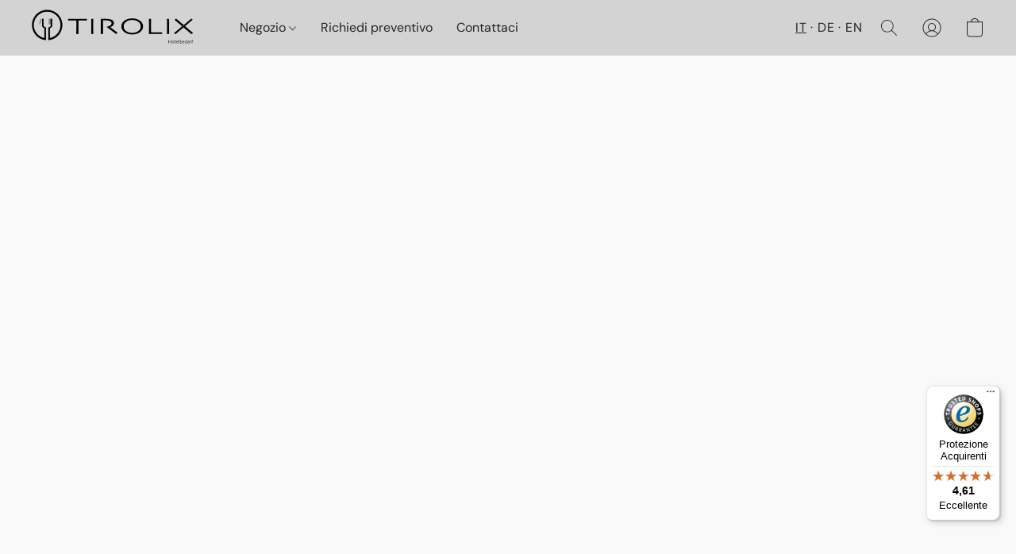

--- FILE ---
content_type: text/javascript
request_url: https://widgets.trustedshops.com/js/X935802957C177AA6C0C85D1BCC3B1063.js
body_size: 1511
content:
((e,t)=>{const a={shopInfo:{tsId:"X935802957C177AA6C0C85D1BCC3B1063",name:"tirolix.shop",url:"tirolix.shop",language:"it",targetMarket:"ITA",ratingVariant:"WIDGET",eTrustedIds:{accountId:"acc-0602eb18-b400-4f8f-a5ee-f350102a5dee",channelId:"chl-274f5aa7-5a00-4c63-8c7b-4c1791edc5a0"},buyerProtection:{certificateType:"CLASSIC",certificateState:"PRODUCTION",mainProtectionCurrency:"EUR",classicProtectionAmount:2500,maxProtectionDuration:30,firstCertified:"2024-07-29 15:25:46"},reviewSystem:{rating:{averageRating:4.61,averageRatingCount:71,overallRatingCount:121,distribution:{oneStar:4,twoStars:0,threeStars:3,fourStars:6,fiveStars:58}},reviews:[{buyerFirstName:"Francesco",buyerlastName:"B.",average:5,buyerStatement:"il mio primo acquisto nel loro shop online. ho fatto un ordine non completando la procedura correttamente. mi hanno prontamente contattato avvisandomi dell'errore con molto garbo e provveduto alla correzione telefonicamente per mio conto.\nottimo atteggiamento, ora rimane da attendere la consegna che confido senza problemi.\ngrazie",rawChangeDate:"2025-10-15T18:41:33.000Z",changeDate:"15/10/2025"},{buyerFirstName:"Neruda sas",buyerlastName:"",average:5,buyerStatement:"PREZZO BUONO  E VELOCITA'NELLA CONSEGNA",rawChangeDate:"2025-10-15T18:04:19.000Z",changeDate:"15/10/2025"},{buyerFirstName:"CASCINA DON GUANELLA SOC.COOP.SOC.AGRICOLA",buyerlastName:"",average:4,buyerStatement:"Semplicità acquisto - Offerta interessante",rawChangeDate:"2025-10-15T09:47:33.000Z",changeDate:"15/10/2025"}]},features:["GUARANTEE_RECOG_CLASSIC_INTEGRATION","MARS_REVIEWS","MARS_EVENTS","DISABLE_REVIEWREQUEST_SENDING","MARS_QUESTIONNAIRE","MARS_PUBLIC_QUESTIONNAIRE","REVIEWS_AUTO_COLLECTION"],consentManagementType:"OFF",urls:{profileUrl:"https://www.trstd.com/it-it/reviews/tirolix-shop",profileUrlLegalSection:"https://www.trstd.com/it-it/reviews/tirolix-shop#legal-info",reviewLegalUrl:"https://help.etrusted.com/hc/it/articles/23970864566162"},contractStartDate:"2024-07-24 00:00:00",shopkeeper:{name:"Tirolix S.R.L",street:"Viale Druso 287\\",country:"IT",city:"Bolzano",zip:"39100"},displayVariant:"full",variant:"full",twoLetterCountryCode:"IT"},"process.env":{STAGE:"prod"},externalConfig:{trustbadgeScriptUrl:"https://widgets.trustedshops.com/assets/trustbadge.js",cdnDomain:"widgets.trustedshops.com"},elementIdSuffix:"-98e3dadd90eb493088abdc5597a70810",buildTimestamp:"2026-01-30T06:01:08.241Z",buildStage:"prod"},r=a=>{const{trustbadgeScriptUrl:r}=a.externalConfig;let o=t.querySelector(`script[src="${r}"]`);o&&t.body.removeChild(o),o=t.createElement("script"),o.src=r,o.charset="utf-8",o.setAttribute("data-type","trustbadge-business-logic"),o.onerror=()=>{throw new Error(`The Trustbadge script could not be loaded from ${r}. Have you maybe selected an invalid TSID?`)},o.onload=()=>{e.trustbadge?.load(a)},t.body.appendChild(o)};"complete"===t.readyState?r(a):e.addEventListener("load",()=>{r(a)})})(window,document);